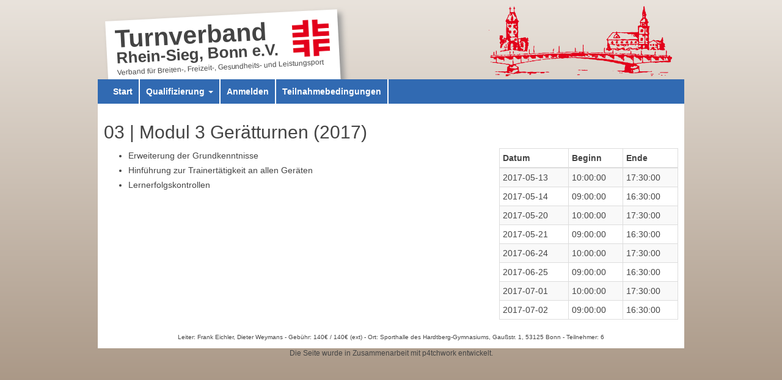

--- FILE ---
content_type: text/html; charset=UTF-8
request_url: https://quali.turnverbandbonn.de/qualifizierung/neuausbildung/Modul_3_Ger%C3%A4tturnen_2017/
body_size: 1732
content:
<!DOCTYPE HTML>
<html lang="de-DE">
    <head>
        <meta http-equiv="Content-Type" content="text/html; charset=utf-8">
        <meta name="viewport" content="width=device-width, initial-scale=1">
        <title>Turnverband Rhein-Sieg, Bonn e.V. - Qualifizierung</title>
        <meta name="description" content="Übersicht über aktuelle Qualifizierungsmaßnahmen">
        <meta name="keywords" content="Verband, Fortbildung, Maßnahmen, Qualifizierung, Weiterbildung, Sport, Breitensport">
        <link rel="canonical" href="https://quali.turnverbandbonn.de/qualifizierung/neuausbildung/Modul_3_Ger%C3%A4tturnen_2017/">
                                                        <meta name="twitter:card" content="summary">
                                                <meta name="twitter:title" content="Modul 3 Gerätturnen">
                                                <meta name="twitter:description" content="<ul>
<li>Erweiterung der Grundkenntnisse</li>
<li>Hinführung zur Trainertätigkeit an allen Geräten</li>
<li>Lernerfolgskontrollen</li>
</ul>">
                                                <meta name="twitter:url" content="https://quali.turnverbandbonn.de/qualifizierung/neuausbildung/Modul_3_Ger%C3%A4tturnen_2017/">
                                                        <link rel="stylesheet" type="text/css" href="https://quali.turnverbandbonn.de/node_modules/bootstrap/dist/css/bootstrap.min.css?ver=1687980339">
                                                <link rel="stylesheet" type="text/css" href="https://quali.turnverbandbonn.de/templates/tbuk-quali/style.css?ver=1687980256">
                                                <script type="text/javascript" src="https://quali.turnverbandbonn.de/node_modules/jquery/dist/jquery.min.js?ver=1687980276" nonce="7974f7efbcb233547112abc7"></script>
                                                <script type="text/javascript" src="https://quali.turnverbandbonn.de/node_modules/bootstrap/dist/js/bootstrap.min.js?ver=1687980340" nonce="7974f7efbcb233547112abc7"></script>
                                                <link rel="stylesheet" type="text/css" href="https://quali.turnverbandbonn.de/modules/measures/style.css?ver=1687980232">
                        </head>
    <body>
        <div id="centerframe">
            <div id="header">
                <div id="titlegroup">
                    <hgroup>
                        <h1 class="site-title"><a href="https://quali.turnverbandbonn.de/" title="Turnverband Rhein-Sieg, Bonn e.V." rel="home">Turnverband Rhein-Sieg, Bonn e.V.</a></h1>
                    </hgroup>
                    <img src="https://quali.turnverbandbonn.de/templates/tbuk-quali/images/turnerkreuz.png" alt="Turnerkreuz">
                    <span id="subtitle" class="site-description">Verband für Breiten-, Freizeit-, Gesundheits- und Leistungsport</span>
                </div>
                <div id="headerImg"></div>
            </div>
            <nav class="navbar navbar-default">
                <div class="container-fluid">
                    <div class="navbar-header">
                        <button type="button" class="navbar-toggle collapsed" data-toggle="collapse" data-target="#site-navigation" aria-expanded="false">
                            <span class="sr-only">Menü</span>
                            <span class="icon-bar"></span>
                            <span class="icon-bar"></span>
                            <span class="icon-bar"></span>
                        </button>
                    </div>
                    <div class="collapse navbar-collapse" id="site-navigation">
                        <ul class="nav navbar-nav">
                            <li><a href="https://quali.turnverbandbonn.de/start/">Start</a></li>
<li class="dropdown"><a href="#" class="dropdown-toggle" data-toggle="dropdown" role="button" aria-haspopup="true" aria-expanded="false">Qualifizierung <span class="caret"></span></a><ul class="dropdown-menu"><li><a href="https://quali.turnverbandbonn.de/qualifizierung/kampfrichterwesen/">Kampfrichterwesen</a></li><li><a href="https://quali.turnverbandbonn.de/qualifizierung/neuausbildung/">Neuausbildung</a></li></ul></li><li><a href="https://quali.turnverbandbonn.de/qualifizierung/Anmelden/">Anmelden</a></li>
<li><a href="https://quali.turnverbandbonn.de/teilnahmebedingungen/">Teilnahmebedingungen</a></li>
                        </ul>
                        <form class="navbar-form navbar-right">
                            <div class="form-group">
                                                            </div>
                        </form>
                    </div><!-- /.navbar-collapse -->
                </div><!-- /.container-fluid -->
            </nav>
            <div id="pagecontent" class="container">
                                <div class="measureInfo"><h2><a href="https://quali.turnverbandbonn.de/qualifizierung/neuausbildung/Modul_3_Ger%C3%A4tturnen_2017/">03 | Modul 3 Gerätturnen (2017)</a></h2>
                <div class="row">
                    <div class="col-xs-12 col-sm-8"><ul>
<li>Erweiterung der Grundkenntnisse</li>
<li>Hinführung zur Trainertätigkeit an allen Geräten</li>
<li>Lernerfolgskontrollen</li>
</ul></div><div class="col-xs-8 col-xs-offset-2 col-sm-4 col-sm-offset-0">
                            <table class="table table-bordered table-condensed table-striped">
                                <thead>
                                <tr>
                                    <th>Datum</th>
                                    <th>Beginn</th>
                                    <th>Ende</th>
                                </tr>
                                </thead>
                                <tbody><tr>
                                            <td>2017-05-13</td>
                                            <td>10:00:00</td>
                                            <td>17:30:00</td>
                                        </tr><tr>
                                            <td>2017-05-14</td>
                                            <td>09:00:00</td>
                                            <td>16:30:00</td>
                                        </tr><tr>
                                            <td>2017-05-20</td>
                                            <td>10:00:00</td>
                                            <td>17:30:00</td>
                                        </tr><tr>
                                            <td>2017-05-21</td>
                                            <td>09:00:00</td>
                                            <td>16:30:00</td>
                                        </tr><tr>
                                            <td>2017-06-24</td>
                                            <td>10:00:00</td>
                                            <td>17:30:00</td>
                                        </tr><tr>
                                            <td>2017-06-25</td>
                                            <td>09:00:00</td>
                                            <td>16:30:00</td>
                                        </tr><tr>
                                            <td>2017-07-01</td>
                                            <td>10:00:00</td>
                                            <td>17:30:00</td>
                                        </tr><tr>
                                            <td>2017-07-02</td>
                                            <td>09:00:00</td>
                                            <td>16:30:00</td>
                                        </tr></tbody>
                            </table>
                        </div></div>
                <footer>Leiter: Frank Eichler, Dieter Weymans - Gebühr: 140€ / 140€ (ext) - Ort: Sporthalle des Hardtberg-Gymnasiums, Gaußstr. 1, 53125 Bonn - Teilnehmer: 6</footer>
            </div>            </div>
            <footer>Die Seite wurde in Zusammenarbeit mit <a href="https://www.p4tchwork.de/" alt="p4tchwork">p4tchwork</a> entwickelt.</footer>
        </div>
    </body></html>

--- FILE ---
content_type: text/css
request_url: https://quali.turnverbandbonn.de/templates/tbuk-quali/style.css?ver=1687980256
body_size: 1502
content:
html,
body {
    margin: 0;
    padding: 0;
    height: 100%;
    font-size: 14px;
    font-family: "Open Sans", Helvetica, Arial, sans-serif;
}

img {
    border: none;
    max-width: 100%;
}

body {
    color: rgb(68, 68, 68);
    overflow-y: scroll;
    background-color: rgb(232, 227, 220);
    background-image: linear-gradient(top, rgb(233, 227, 220) 0%, rgb(161, 141, 122) 100%);
    background-image: -o-linear-gradient(top, rgb(233, 227, 220) 0%, rgb(161, 141, 122) 100%);
    background-image: -moz-linear-gradient(top, rgb(233, 227, 220) 0%, rgb(161, 141, 122) 100%);
    background-image: -webkit-linear-gradient(top, rgb(233, 227, 220) 0%, rgb(161, 141, 122) 100%);
    background-image: -ms-linear-gradient(top, rgb(233, 227, 220) 0%, rgb(161, 141, 122) 100%);
    background-attachment: fixed;
    text-rendering: optimizeLegibility;
}

body.mce-content-body {
    background: #FFF;
}

#centerframe {
    margin: 0 auto;
    width: 100%;
    max-width: 960px;
    max-width: 68.571428571rem;
    padding-top: 10px;
}

#header {
    position: relative;
    height: 100px;
}

#titlegroup {
    box-sizing: content-box;
}

#titlegroup hgroup h1 {
    color: rgb(81, 81, 81);
    margin: 10px auto;
    padding: 0;
    line-height: 31px;
    line-height: 1.2em;
    font-size: 26px;
    max-width: 280px;
    font-weight: 700;
}

#titlegroup hgroup h1 a {
    display: inline-block;
}

#titlegroup hgroup h1 a:first-line {
    font-size: 41px;
}

#titlegroup span {
    display: block;
    margin: 0 auto;
    max-width: 280px;
    font-size: 9pt;
    text-align: center;
}

#titlegroup img {
    display: none;
}

#headerImg {
    display: none;
}

.navbar-default {
    background-color: rgb(49, 106, 178);
    color: #fff;
    margin-top: 10px;
    border: none;
}

.nav>li>a {
    padding: 10px 10px;
}

.navbar-nav>li>.dropdown-menu {
    background-color: rgb(49, 106, 178);
}

.dropdown-menu {
    border: none;
}

.dropdown-menu>li>a,
.dropdown-menu>li>a:focus,
.dropdown-menu>li>a:hover {
    background-color: rgb(49, 106, 178);
    color: #fff;
}

.navbar-default .navbar-nav>li>a,
.navbar-default .navbar-nav>li>a:focus,
.navbar-default .navbar-nav>li>a:hover {
    color: #fff;
    font-weight: bold;
}

.navbar-default .navbar-nav>.open>a,
.navbar-default .navbar-nav>.open>a:focus,
.navbar-default .navbar-nav>.open>a:hover {
    background-color: rgb(49, 106, 178);
    color: #fff;
}

.navbar {
    margin-bottom: 0;
    min-height: 40px;
}

.navbar-default .navbar-toggle,
.navbar-default .navbar-toggle:focus,
.navbar-default .navbar-toggle:hover {
    color: #fff;
}

.navbar-default .navbar-toggle .icon-bar {
    background-color: #fff;
}

.navbar-default .navbar-nav .open .dropdown-menu>li>a,
.navbar-default .navbar-nav .open .dropdown-menu>li>a:focus,
.navbar-default .navbar-nav .open .dropdown-menu>li>a:hover {
    color: #fff;
}

.navbar-form {
    margin-top: 3px;
    margin-bottom: 3px;
}

.twitter-typeahead {
    float: right;
    margin-right: 3px;
}

.tt-menu {
    background-color: rgb(49, 106, 178);
}

.tt-menu p {
    padding: 5px !important;
    margin: 0;
}

.tt-menu a {
    color: white !important;
}

#pagecontent {
    position: relative;
    background-color: white;
    padding: 10px;
    line-height: 1.714285714;
    max-width: 960px;
    max-width: 68.571428571rem;
}

footer {
    font-size: 12px;
    width: 100%;
    text-align: center;
}

a {
    text-decoration: none;
    color: rgb(68, 68, 68);
}

#pagecontent p>a,
#pagecontent span>a {
    color: rgb(49, 106, 178);
}

.form-inline .form-group {
    margin-left: 0;
    margin-right: 0;
}

/* =Media queries
-------------------------------------------------------------- */

/* Minimum width of 600 pixels. */

@media screen and (min-width: 600px) {
    #header {
        height: 100px;
        margin-top: 10px;
    }

    #titlegroup {
        -moz-transform: rotate(-3deg);
        -webkit-transform: rotate(-3deg);
        -o-transform: rotate(-3deg);
        -ms-transform: rotate(-3deg);
        transform: rotate(-3deg);
        -webkit-box-shadow: 6px 6px 10px #969696;
        -moz-box-shadow: 6px 6px 10px #969696;
        box-shadow: 6px 6px 10px #969696;
        position: absolute;
        background-color: #fff;
        padding: 15px;
        height: 90px;
        margin: 5px 15px;
        width: 350px;
    }

    #titlegroup hgroup {
        float: left;
        width: 290px;
    }

    #titlegroup hgroup h1 {
        margin: 0;
    }

    #titlegroup img {
        float: right;
        display: block;
        height: 60px;
    }

    #titlegroup span {
        clear: both;
        text-align: left;
        max-width: 350px;
    }

    #headerImg {
        display: none;
    }
}

/* Minimum width of 768 pixels. */

@media screen and (min-width: 768px) {
    .navbar {
        border-radius: 0;
    }

    .navbar-nav>li>a {
        padding-top: 10px;
        padding-bottom: 10px;
    }

    .navbar-default .navbar-nav>li>a,
    .navbar-default .navbar-nav>li>a:focus,
    .navbar-default .navbar-nav>li>a:hover {
        border-right: 2px solid #fff;
    }

    .container-fluid>.navbar-collapse,
    .container-fluid>.navbar-header,
    .container>.navbar-collapse,
    .container>.navbar-header {
        margin-left: -15px;
        margin-right: -15px;
    }
}

/* Minimum width of 780 pixels. */

@media screen and (min-width: 780px) {
    #headerImg {
        display: block;
        float: right;
        margin: -10px 20px 0 0;
        margin: -0.714285714rem 1.42857142rem 0 0;
        width: 300px;
        height: 120px;
        background-image: url("images/bruecke.png");
        background-repeat: no-repeat;
        background-size: contain;
    }
}

--- FILE ---
content_type: text/css
request_url: https://quali.turnverbandbonn.de/modules/measures/style.css?ver=1687980232
body_size: 132
content:
div.section {
    padding-top: 10px;
}

div.section>h2>img {
    max-height: 30px;
    display: inline;
    margin-right: 5px;
}

div.measureInfo>h2>a>img,
div.measureInfo>h3>a>img {
    max-height: 50px;
    display: inline;
    margin-right: 5px;
}

div.measureInfo>footer {
    font-size: 10px;
    clear: both;
}

div.approved {
    background-color: rgba(179, 227, 143, 0.5);
}

div.inPast,
div.inPast a {
    color: #aaa;
}

.help-block {
    font-size: 10px;
}
